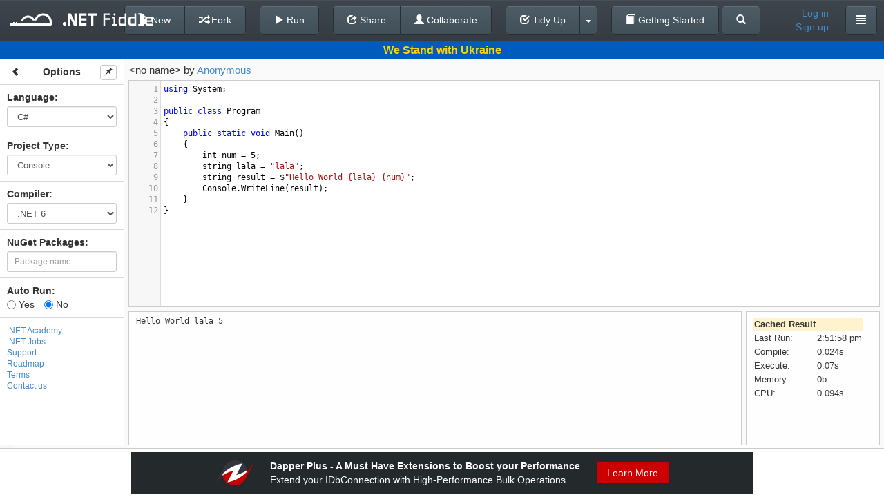

--- FILE ---
content_type: text/css
request_url: https://dotnetfiddle.net/content/css/csharpcolors.css
body_size: 439
content:
span.cm-punctuation {
  color: green;
}

span.cm-operator {
  color: black !important;
}

span.cm-keyword {
  color: blue !important;
}

span.cm-atom {
  color: blue !important;
}

span.cm-variable {
  color: black !important;
}

span.cm-variabledef {
  color: #0000FF !important;
}

span.cm-localvariable {
  color: #004499 !important;
}

span.cm-property {
  color: black !important;
}

span.cm-comment {
  color: green !important;
}

span.cm-string {
  color: #A31515 !important;
}

span.cm-number {
  color: black !important;
}

span.cm-builtin {
  color: blue !important;
}

span.cm-clikeyword {
	 color: green !important;
	 font-weight: bold
}

